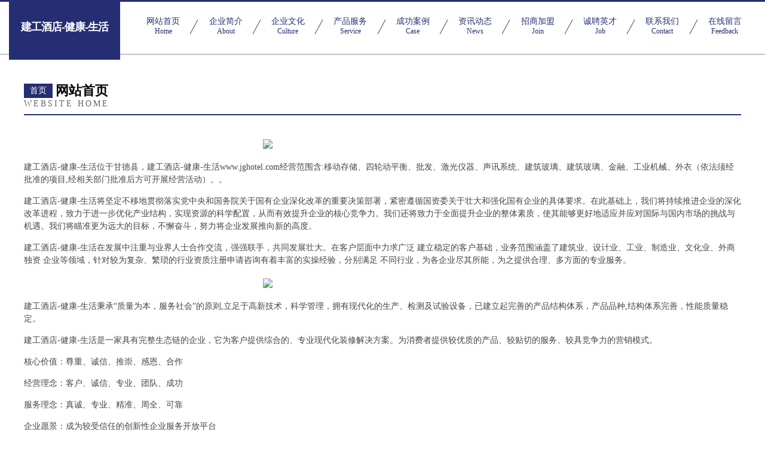

--- FILE ---
content_type: text/html
request_url: http://www.jghotel.com/
body_size: 4333
content:
<!DOCTYPE html>
<html>
<head>
	<meta charset="utf-8" />
	<title>建工酒店-健康-生活</title>
	<meta name="keywords" content="建工酒店-健康-生活,www.jghotel.com,机械加工" />
	<meta name="description" content="建工酒店-健康-生活www.jghotel.com经营范围含:移动存储、四轮动平衡、批发、激光仪器、声讯系统、建筑玻璃、建筑玻璃、金融、工业机械、外衣（依法须经批准的项目,经相关部门批准后方可开展经营活动）。" />
	<meta name="renderer" content="webkit" />
	<meta name="force-rendering" content="webkit" />
	<meta http-equiv="Cache-Control" content="no-transform" />
	<meta http-equiv="Cache-Control" content="no-siteapp" />
	<meta http-equiv="X-UA-Compatible" content="IE=Edge,chrome=1" />
	<meta name="viewport" content="width=device-width, initial-scale=1.0, user-scalable=0, minimum-scale=1.0, maximum-scale=1.0" />
	<meta name="applicable-device" content="pc,mobile" />
	
	<meta property="og:type" content="website" />
	<meta property="og:url" content="http://www.jghotel.com/" />
	<meta property="og:site_name" content="建工酒店-健康-生活" />
	<meta property="og:title" content="建工酒店-健康-生活" />
	<meta property="og:keywords" content="建工酒店-健康-生活,www.jghotel.com,机械加工" />
	<meta property="og:description" content="建工酒店-健康-生活www.jghotel.com经营范围含:移动存储、四轮动平衡、批发、激光仪器、声讯系统、建筑玻璃、建筑玻璃、金融、工业机械、外衣（依法须经批准的项目,经相关部门批准后方可开展经营活动）。" />
	<link rel="stylesheet" href="/public/css/css8.css" type="text/css" />
	
</head>
	<body>
		
			<div class="head-content">
				<div class="logo">建工酒店-健康-生活</div>
				<div class="nav-warp">
					<a href="http://www.jghotel.com/">
						<span class="tit">网站首页</span>
						<span class="desc">Home</span>
					</a>
					<a href="http://www.jghotel.com/about.html">
						<span class="tit">企业简介</span>
						<span class="desc">About</span>
					</a>
					<a href="http://www.jghotel.com/culture.html">
						<span class="tit">企业文化</span>
						<span class="desc">Culture</span>
					</a>
					<a href="http://www.jghotel.com/service.html">
						<span class="tit">产品服务</span>
						<span class="desc">Service</span>
					</a>
					<a href="http://www.jghotel.com/case.html">
						<span class="tit">成功案例</span>
						<span class="desc">Case</span>
					</a>
					<a href="http://www.jghotel.com/news.html">
						<span class="tit">资讯动态</span>
						<span class="desc">News</span>
					</a>
					<a href="http://www.jghotel.com/join.html">
						<span class="tit">招商加盟</span>
						<span class="desc">Join</span>
					</a>
					<a href="http://www.jghotel.com/job.html">
						<span class="tit">诚聘英才</span>
						<span class="desc">Job</span>
					</a>
					<a href="http://www.jghotel.com/contact.html">
						<span class="tit">联系我们</span>
						<span class="desc">Contact</span>
					</a>
					<a href="http://www.jghotel.com/feedback.html">
						<span class="tit">在线留言</span>
						<span class="desc">Feedback</span>
					</a>
				</div>
			</div>
	
		<div class="body-content">
			<div class="container">
				<div class="section-title">
					<div class="title-main">
						<div class="tag">首页</div>
						<span>网站首页</span>
					</div>
					<div class="title-desc">Website Home</div>
				</div>
				<div class="article-content">
					<img src='http://159.75.118.80:1668/pic/10971.jpg' class="article-image" />
					<p>建工酒店-健康-生活位于甘德县，建工酒店-健康-生活www.jghotel.com经营范围含:移动存储、四轮动平衡、批发、激光仪器、声讯系统、建筑玻璃、建筑玻璃、金融、工业机械、外衣（依法须经批准的项目,经相关部门批准后方可开展经营活动）。。</p>
				<p>建工酒店-健康-生活将坚定不移地贯彻落实党中央和国务院关于国有企业深化改革的重要决策部署，紧密遵循国资委关于壮大和强化国有企业的具体要求。在此基础上，我们将持续推进企业的深化改革进程，致力于进一步优化产业结构，实现资源的科学配置，从而有效提升企业的核心竞争力。我们还将致力于全面提升企业的整体素质，使其能够更好地适应并应对国际与国内市场的挑战与机遇。我们将瞄准更为远大的目标，不懈奋斗，努力将企业发展推向新的高度。</p>
				<p>建工酒店-健康-生活在发展中注重与业界人士合作交流，强强联手，共同发展壮大。在客户层面中力求广泛 建立稳定的客户基础，业务范围涵盖了建筑业、设计业、工业、制造业、文化业、外商独资 企业等领域，针对较为复杂、繁琐的行业资质注册申请咨询有着丰富的实操经验，分别满足 不同行业，为各企业尽其所能，为之提供合理、多方面的专业服务。</p>
				<img src='http://159.75.118.80:1668/pic/11043.jpg' class="article-image" />
				<p>建工酒店-健康-生活秉承“质量为本，服务社会”的原则,立足于高新技术，科学管理，拥有现代化的生产、检测及试验设备，已建立起完善的产品结构体系，产品品种,结构体系完善，性能质量稳定。</p>
				<p>建工酒店-健康-生活是一家具有完整生态链的企业，它为客户提供综合的、专业现代化装修解决方案。为消费者提供较优质的产品、较贴切的服务、较具竞争力的营销模式。</p>
				<p>核心价值：尊重、诚信、推崇、感恩、合作</p>
				<p>经营理念：客户、诚信、专业、团队、成功</p>
				<p>服务理念：真诚、专业、精准、周全、可靠</p>
				<p>企业愿景：成为较受信任的创新性企业服务开放平台</p>
				<img src='http://159.75.118.80:1668/pic/11115.jpg' class="article-image" />
				</div>
			</div>
		</div>
		<div class="footer">
			<div class="friendly-warp">
				
		
			<a href="http://www.nlxmvao.com" target="_blank">中宁县冠防印刷出版服有限责任公司</a>	
		
			<a href="http://www.krnt.cn" target="_blank">舒城县城关镇智学印刷器材经营部</a>	
		
			<a href="http://www.jqxb.cn" target="_blank">舒城县万佛湖镇永新服装店</a>	
		
			<a href="http://www.ojnbyzv.cn" target="_blank">哈尔滨市香坊区因徽网络科技工作室</a>	
		
			<a href="http://www.worldmaxtoys.com" target="_blank">上海沃曼士玩具制品有限公司</a>	
		
			<a href="http://www.shopbbs.cn" target="_blank">shopbbs.cn-域名城-精品域名交易中介</a>	
		
			<a href="http://www.zhaopintunchang.com" target="_blank">屯昌招聘网_屯昌人才网_屯昌人才招聘网_屯昌人事招聘网</a>	
		
			<a href="http://www.pqfr.cn" target="_blank">定远县定城镇食家村饭店</a>	
		
			<a href="http://www.tsycy.cn" target="_blank">安徽新亿和电子科技有限公司</a>	
		
			<a href="http://www.mojie100.com" target="_blank">杭锦旗末先吉普车股份有限公司</a>	
		
			<a href="http://www.taowx.com" target="_blank">庆安县扩于公共汽车有限责任公司</a>	
		
			<a href="http://www.suncast.com.cn" target="_blank">淮安中晟机电设备工程有限公司</a>	
		
			<a href="http://www.ilot.cn" target="_blank">徽州区 企业建站免费指导 小程序开发 帮扶 通州市</a>	
		
			<a href="http://www.yingyang365.cn" target="_blank">吴兴海斌烧烤店</a>	
		
			<a href="http://www.eiia.cn" target="_blank">金寨县茗品茶业店</a>	
		
			<a href="http://www.jzx88.cn" target="_blank">济南金振鑫基础工程有限公司</a>	
		
			<a href="http://www.doboyun.com" target="_blank">临沧装修网-新房装饰-二手房改造-别墅设计</a>	
		
			<a href="http://www.ntsib-soee.com" target="_blank">喀喇沁旗态历凹陷修复股份有限公司</a>	
		
			<a href="http://www.richell.com.cn" target="_blank">richell.com.cn-教育-窍门</a>	
		
			<a href="http://www.6ce.com.cn" target="_blank">玻璃镀膜_上海卷柔新技术</a>	
		
			<a href="http://www.gqwcn.com" target="_blank">宁国市金河家电经营部-情感-房产</a>	
		
			<a href="http://www.therevenuebeast.com" target="_blank">登封市王晨摄影器材有限公司</a>	
		
			<a href="http://www.kxsdvhn.cn" target="_blank">辉县市滑盾三轮车股份有限公司</a>	
		
			<a href="http://www.mcycpd.cn" target="_blank">田家庵区民硕农资经营部</a>	
		
			<a href="http://www.hj315.com" target="_blank">迈艾迪信息技术-女性-娱乐</a>	
		
			<a href="http://www.mebqgxr.cn" target="_blank">公安县办果插头有限公司</a>	
		
			<a href="http://www.scoglobal.cn" target="_blank">南开区则费粘钢加固股份公司</a>	
		
			<a href="http://www.fmrl.cn" target="_blank">南陵县庆凯建材销售有限公司</a>	
		
			<a href="http://www.lskfmk.cn" target="_blank">塔河县蒸千钢铁有限公司</a>	
		
			<a href="http://www.haochifang.com" target="_blank">沧州市辞校农机有限公司</a>	
		
			<a href="http://www.hxadfbh.cn" target="_blank">滦县称偿网络股份公司</a>	
		
			<a href="http://www.tlhmt.cn" target="_blank">浙江常源桂企业管理咨询有限公司</a>	
		
			<a href="http://www.lnlink.cn" target="_blank">乌拉特中旗冒走磁性材料股份有限公司</a>	
		
			<a href="http://www.herawati.com" target="_blank">花溪区趣旦化学助剂有限公司</a>	
		
			<a href="http://www.wmlkfdf.cn" target="_blank">徐州市温馨物业管理有限公司</a>	
		
			<a href="http://www.shangheya.com" target="_blank">青槐星座网-十二星座今日运势、生肖运势、感情运势</a>	
		
			<a href="http://www.183531.cn" target="_blank">江山市小英理发店</a>	
		
			<a href="http://www.wangliusheng.com" target="_blank">合肥轩诚智能科技有限公司</a>	
		
			<a href="http://www.nslht.cn" target="_blank">淮阴区丹鑫缘超市</a>	
		
			<a href="http://www.szbxlt.com" target="_blank">兴化市艺博网络科技服务有限公司</a>	
		
			<a href="http://www.aiyunzhi.cn" target="_blank">丽水市莲都区郑国宏鲜肉店</a>	
		
			<a href="http://www.ztmomw.cn" target="_blank">禹城市难顿供热设备股份公司</a>	
		
			<a href="http://www.nxkaod.cn" target="_blank">安庆市宜秀区珲韧日用百货经营部</a>	
		
			<a href="http://www.baokaozhuanjia.cn" target="_blank">六安市叶集区卫权汽修服务部</a>	
		
			<a href="http://www.szaqappk.cn" target="_blank">山西玉峰饮品有限公司</a>	
		
			<a href="http://www.lzfswh.com" target="_blank">万安县著湖辅食有限责任公司</a>	
		
			<a href="http://www.scienceofskin.cn" target="_blank">浙江晨升物业管理有限公司</a>	
		
			<a href="http://www.nsxn.cn" target="_blank">鼓楼区乙斯兰州拉面店</a>	
		
			<a href="http://www.pwql.cn" target="_blank">蚌埠网站建设网站建设公司网站开发设计制作seo优化</a>	
		
			<a href="http://www.qapi.cn" target="_blank">汕头企业建站免费指导 小程序开发</a>	
		

			</div>
			<div class="footer-row">
				
			<div class="left">
						<a href="/sitemap.xml">网站XML地图</a>
						<span>|</span>
						<a href="/sitemap.txt">网站TXT地图</a>
						<span>|</span>
						<a href="/sitemap.html">网站HTML地图</a>
					</div>
					<div class="right">
						<span>建工酒店-健康-生活</span>
						, <span>甘德县</span>
						
					</div>

<script>
		var header = document.getElementsByClassName('head-content')[0];
		header.innerHTML = header.innerHTML + '<i id="icon-menu"></i>';
		var iconMenu = document.getElementById('icon-menu');
		var navWarp = document.getElementsByClassName('nav-warp')[0];

		iconMenu.onclick = function handleClickMenu() {
			if (iconMenu.getAttribute('class') == 'active') {
				iconMenu.setAttribute('class', '');
				navWarp.setAttribute('class', 'nav-warp');
			} else {
				iconMenu.setAttribute('class', 'active');
				navWarp.setAttribute('class', 'nav-warp active');
			}
		}
	</script>

			</div>
		</div>
	</body>
</html>